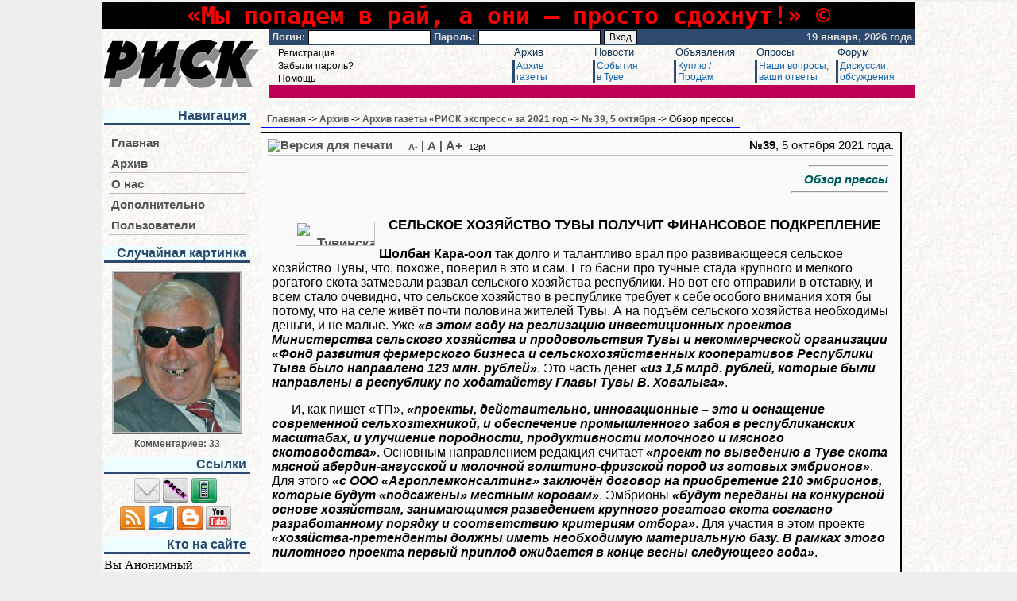

--- FILE ---
content_type: text/html; charset=windows-1251
request_url: https://risk-inform.com/article_9696.html
body_size: 14065
content:
<!DOCTYPE HTML PUBLIC "-//W3C//DTD HTML 4.01 Transitional//EN">
<html>
<head>
<script type="text/javascript"><!--
if (self.parent.frames.length != 0)
self.parent.location=window.location;
//--></script>
<base href="//risk-inform.com/">
<title>Обзор прессы :: №39 за 5 октября 2021 года :: Газета «РИСК»</title>

<META HTTP-EQUIV="Content-Type" CONTENT="text/html; charset=windows-1251" />
<META HTTP-EQUIV="EXPIRES" CONTENT="Mon, 19 Jan 2026 10:30:38 +0000" />
<META NAME="RESOURCE-TYPE" CONTENT="DOCUMENT" />
<META NAME="DISTRIBUTION" CONTENT="GLOBAL" />
<META NAME="AUTHOR" CONTENT="Газета «РИСК»" />
<META NAME="COPYRIGHT" CONTENT="Copyright (c) by Газета «РИСК»" />
<META NAME="KEYWORDS" CONTENT="РИСК, риск, газета, новости, тува, тыва, информ, пресса, кызыл, оппозиция, СМИ, сми, kyzyl, tuva, tyva, kizil, risk, inform, news, форум, новости, политика, экономика, общество, криминал, комментарии" />
<META NAME="DESCRIPTION" CONTENT=" СЕЛЬСКОЕ ХОЗЯЙСТВО ТУВЫ ПОЛУЧИТ ФИНАНСОВОЕ ПОДКРЕПЛЕНИЕ Шолбан Кара-оол так долго и талантливо врал про развивающееся сельское хозяйство Тувы, что, похоже, поверил в это и сам. Его басни про тучные стада крупного и мелкого рогатого скота затмевали развал сельского хозяйства республики. Но вот его отправили в отставку, и всем стало очевидно, что се ..." />
<META NAME="ROBOTS" CONTENT="INDEX, FOLLOW" />
<META NAME="REVISIT-AFTER" CONTENT="3 DAYS" />
<META NAME="RATING" CONTENT="GENERAL" />
<META NAME="yandex-verification" CONTENT="3af116f4eafbce0f" />
<META property="og:site_name" content="Газета «РИСК»" />
<META property="og:type" content="article" />
<META property="og:url" content="//risk-inform.com/article_9696.html" />
<META property="og:title" content="Обзор прессы" />
<META property="og:description" content=" СЕЛЬСКОЕ ХОЗЯЙСТВО ТУВЫ ПОЛУЧИТ ФИНАНСОВОЕ ПОДКРЕПЛЕНИЕ Шолбан Кара-оол так долго и талантливо врал про развивающееся сельское хозяйство Тувы, что, похоже, поверил в это и сам. Его басни про тучные стада крупного и мелкого рогатого скота затмевали развал сельского хозяйства республики. Но вот его отправили в отставку, и всем стало очевидно, что се ..." />
<META property="og:image" content="//risk-inform.com/images/logo.gif" />
<META property="og:image:width" content="200" />
<META property="og:image:height" content="63" />
<META NAME="GENERATOR" CONTENT="PHP-Nuke Copyright (c) 2006 by Francisco Burzi. This is free software, and you may redistribute it under the GPL (http://phpnuke.org/files/gpl.txt). PHP-Nuke comes with absolutely no warranty, for details, see the license (http://phpnuke.org/files/gpl.txt)." />

<link REL="shortcut icon" HREF="themes/lite/images/favicon.ico" TYPE="image/x-icon">
<link rel="alternate" type="application/rss+xml" title="RSS" href="backend.php">

<style type="text/css">
	img, div, a, input { behavior: url("includes/iepngfix/iepngfix.htc") }
</style>
<LINK REL="StyleSheet" HREF="themes/lite/style/style.css" TYPE="text/css">
<script type="text/javascript" src="includes/js/jquery.js"></script>
<script type="text/javascript" src="includes/js/jquery.limit-1.2.js"></script>
<style type="text/css">
.spoiler_body {display:none;}
.spoiler_links {cursor:pointer;}
</style>

</head>



<BODY>
<script type="text/javascript" src="includes/js/globaltooltip.js"></script>
<a name="top"></a><a href="article_9959.html"><div style="background-color: black; color: red; font-size: 30px; font-family: monospace; font-weight: bolder; text-align: center">«Мы попадем в рай, а они – просто сдохнут!» &copy;</div></a><table border="0" cellspacing="0" cellpadding="0" width="100%"><tr><td width="210">
<a href="/"><img src="themes/lite/images/logo.png" align="left" width="200" height="63" border="0" alt="Газета РИСК"></a>
</td><td><table border="0" cellpadding="0" cellspacing="0" width="100%" height="20" bgColor="#2D496E">
<tr><td width="70%">
<form action="account.html" method="post"  style="display: inline">
<input type="hidden" name="op" value="login">&nbsp;<font class="A_white">Логин:</font>
<input type="text" name="username" maxlength="25">
<input type="hidden" name="random_num" value="883775">
<input type="hidden" name="gfx_check" value="504152">
<input type="hidden" name="rememberme" value="1">
<font class="A_white">Пароль:</font> <input type="password" name="user_password" maxlength="20">
<input type="submit" value="Вход"></form>
</td><td width="30%"><p align="right"><font class="A_white"><b>

<script type="text/javascript">
<!--	 // Array ofmonth Names
	var monthNames = new Array( "января","февраля","марта","апреля","мая","июня","июля","августа","сентября","октября","ноября","декабря");
	var now = new Date();
	thisYear = now.getYear();
	if(thisYear < 1900) {thisYear += 1900}; // corrections if Y2K display problem
	document.write(now.getDate() + " " + monthNames[now.getMonth()] + ", " + thisYear + "&nbsp;года&nbsp;");
// -->
</script>

</b></font></p>
</td></tr></table>

<table border="0" cellpadding="0" cellspacing="0" width="100%">
<tr><td width="30%" valign="middle">
<!--noindex-->
&nbsp;&nbsp;&nbsp;<A CLASS="A_black" rel="nofollow" HREF="account/reg.html">Регистрация</A><br>
&nbsp;&nbsp;&nbsp;<A CLASS="A_black" rel="nofollow" HREF="account/passlost.html">Забыли пароль?</A><br>
<!--/noindex-->&nbsp;&nbsp;&nbsp;<a class="A_black" HREF="faq/">Помощь</a><!--noindex--><br>
<!--/noindex-->
</td>
<td width="10%" valign="top">&nbsp;<a class="topmenu" href="arhive.html">Архив</a>
<table border="0" cellpadding="0" width="100%"><tr>
<td bgcolor="#2D496E"><img src="themes/lite/images/pixel.gif" width="3" height="30" alt=""></td>
<td width="100%"><font class="topsmall">Архив<br>газеты</font></td></tr></table></td>
<td width="10%" valign="top">&nbsp;<a class="topmenu" href="news.html">Новости</a>
<table border="0" cellpadding="0" width="100%"><tr>
<td bgcolor="#2D496E"><img src="themes/lite/images/pixel.gif" width="3" height="30" alt=""></td>
<td width="100%"><font class="topsmall">События<br>в Туве</font></td></tr></table></td>
<td width="10%" valign="top">&nbsp;<a class="topmenu" href="board.html">Объявления</a>
<table border="0" cellpadding="0" width="100%"><tr>
<td bgcolor="#2D496E"><img src="themes/lite/images/pixel.gif" width="3" height="30" alt=""></td>
<td width="100%"><font class="topsmall">Куплю /<br>Продам</font></td></tr></table></td>
<td width="10%" valign="top">&nbsp;<a class="topmenu" href="voting.html">Опросы</a>
<table border="0" cellpadding="0" width="100%"><tr>
<td bgcolor="#2D496E"><img src="themes/lite/images/pixel.gif" width="3" height="30" alt=""></td>
<td width="100%"><font class="topsmall">Наши вопросы,<br>ваши ответы</font></td></tr></table></td>
<td width="10%" valign="top">&nbsp;<a class="topmenu" href="forum/">Форум</a>
<table border="0" cellpadding="0" width="100%"><tr>
<td bgcolor="#2D496E"><img src="themes/lite/images/pixel.gif" width="3" height="30" alt=""></td>
<td width="100%"><font class=topsmall>Дискуссии,<br>обсуждения</font></td></tr></table></td>
</tr></table>

<table border="0" cellpadding="0" cellspacing="0" width="100%" bgColor="#BC0154">
<tr><td>

&nbsp;</td>

</tr></table>

</td></tr></table><table style="margin-top: 10px;" border="0" cellpadding="0" cellspacing="0" width="100%">
<tr><td valign="top" style="width: 170px;">
<img src="themes/lite/images/pixel.gif" width="170" height="1">

																																											<div style="margin: 1px; padding: 2px"><div class="block">Навигация</div>

<script type="text/javascript">
function SwitchMenu(obj) {
	if (document.getElementById) {
		var el = document.getElementById(obj);
		var ar = document.getElementById("cont").getElementsByTagName("UL");
		if (el.style.display == "none") {
			for (var i=0; i<ar.length; i++) {
				ar[i].style.display = "none";
			}
			el.style.display = "block";
		} else {
			el.style.display = "none";
		}
	}
}
</script>
<ul id="cont" class="menu">
<li class="menu"><a href="/" class="menu">Главная</a></li>
<li class="menu" id="menu1" onclick="SwitchMenu('submenu1')"><a class="menu">Архив</a>
<ul id="submenu1" style="display:none;" class="topmenu">
<li class="topmenu"><img src="images/sommaire/categories/tree-T.gif" width="14" height="14" alt="">&nbsp;<a class="topmenu" href="arhive.html">Архив газеты</a></li>
<li class="topmenu"><img src="images/sommaire/categories/tree-T.gif" width="14" height="14" alt="">&nbsp;<a class="topmenu" href="par/">Тематический архив</a></li>
<li class="topmenu"><img src="images/sommaire/categories/tree-T.gif" width="14" height="14" alt="">&nbsp;<a class="topmenu" href="anek.html">Архив анекдотов</a></li>
<li class="topmenu"><img src="images/sommaire/categories/tree-T.gif" width="14" height="14" alt="">&nbsp;<a class="topmenu" href="caric.html">Карикатуры</a>&nbsp;<img src="/images/sommaire/admin/new.gif" alt="Новое"></li>
<li class="topmenu"><img src="images/sommaire/categories/tree-T.gif" width="14" height="14" alt="">&nbsp;<a class="topmenu" href="humor.html">Юмор</a></li>
<li class="topmenu"><img src="images/sommaire/categories/tree-Lb.gif" width="14" height="14" alt="">&nbsp;<a class="topmenu" title="Только для зарегистрированных пользователей" style="color: gray">Поиск</a></li>
</ul></li>
<li class="menu" id="menu2" onclick="SwitchMenu('submenu2')"><a class="menu">О нас</a>
<ul id="submenu2" style="display:none;" class="topmenu">
<li class="topmenu"><img src="images/sommaire/categories/tree-T.gif" width="14" height="14" alt="">&nbsp;<a class="topmenu" href="feedback.html">Обратная связь</a></li>
<li class="topmenu"><img src="images/sommaire/categories/tree-Tb.gif" width="14" height="14" alt="">&nbsp;<a class="topmenu" title="Только для зарегистрированных пользователей" style="color: gray">Статистика</a></li>
<li class="topmenu"><img src="images/sommaire/categories/tree-T.gif" width="14" height="14" alt="">&nbsp;<a class="topmenu" href="/#down">Контакты</a></li>
<li class="topmenu"><img src="images/sommaire/categories/tree-L.gif" width="14" height="14" alt="">&nbsp;<a class="topmenu" href="faq/">Помощь</a></li>
</ul></li>
<li class="menu" id="menu3" onclick="SwitchMenu('submenu3')"><a class="menu">Дополнительно</a>
<ul id="submenu3" style="display:none;" class="topmenu">
<li class="topmenu"><img src="images/sommaire/categories/tree-T.gif" width="14" height="14" alt="">&nbsp;<a class="topmenu" href="news.html">Новости</a></li>
<li class="topmenu"><img src="images/sommaire/categories/tree-T.gif" width="14" height="14" alt="">&nbsp;<a class="topmenu" href="voting.html">Опросы</a></li>
<li class="topmenu"><img src="images/sommaire/categories/tree-T.gif" width="14" height="14" alt="">&nbsp;<a class="topmenu" href="promise/p1.html">Календарь обещаний</a></li>
<li class="topmenu"><img src="images/sommaire/categories/tree-T.gif" width="14" height="14" alt="">&nbsp;<a class="topmenu" href="board.html">Доска объявлений</a></li>
<li class="topmenu"><img src="images/sommaire/categories/tree-L.gif" width="14" height="14" alt="">&nbsp;<a class="topmenu" href="forum/">Форум</a></li>
</ul></li>
<li class="menu" id="menu4" onclick="SwitchMenu('submenu4')"><a class="menu">Пользователи</a>
<ul id="submenu4" style="display:none;" class="topmenu">
<li class="topmenu"><img src="images/sommaire/categories/tree-T.gif" width="14" height="14" alt="">&nbsp;<!--noindex--><a class="topmenu" rel="nofollow" href="account.html">Регистрация/Вход</a><!--/noindex--></li>
<li class="topmenu"><img src="images/sommaire/categories/tree-Tb.gif" width="14" height="14" alt="">&nbsp;<a class="topmenu" title="Только для зарегистрированных пользователей" style="color: gray">Добавить новость</a></li>
<li class="topmenu"><img src="images/sommaire/categories/tree-Lb.gif" width="14" height="14" alt="">&nbsp;<a class="topmenu" title="Только для зарегистрированных пользователей" style="color: gray">Добавить фото</a></li>
</ul></li></ul>

</div>

<div style="margin: 1px; padding: 2px"><div class="block">Случайная картинка</div>
<div align="center" style="margin: 5px; "><a href="foto_49.html">
<img src="foto/thumb/people/admin/chuchev.jpg" width="158" height="200" align="middle" title="Иван Чучев" alt="Иван Чучев" style="margin: 5px; background-color: #F5FAF5; border-width: 3px; border: ridge silver;">
</a>
<br><span class="tiny"><a href="foto_49.html#comments">Комментариев: 33</a></span></div>
</div>

<div style="margin: 1px; padding: 2px"><div class="block">Ссылки</div>
<div align="center">
<a rel="nofollow" href="/cdn-cgi/l/email-protection#32404057565351465d40725f535b5e1c4047"><img src="themes/lite/images/social/mail.png" title="Для писем" alt="Для писем"></a>
<a rel="nofollow" href="//risk-tuva.info"><img src="themes/lite/images/social/risk.png" title="Основной сайт" alt="Основной сайт"></a>
<a rel="nofollow" href="//m.risk-tuva.info"><img src="themes/lite/images/social/mobile.png" title="Мобильная версия сайта" alt="Мобильная версия сайта"></a> 
</div>

<div align="center">
<a rel="nofollow" href="//risk-tuva.info/backend.php"><img src="themes/lite/images/social/rss.png" title="Лента новостей RSS" alt="Лента новостей RSS"></a>
<a rel="nofollow" href="https://t.me/riskinform"><img src="themes/lite/images/social/telegram.png" title="Страница газеты РИСК в Телеграме" alt="Страница газеты РИСК в Телеграме"></a>
<a rel="nofollow" href="//riskinform.blogspot.com"><img src="themes/lite/images/social/blogspot.png" title="Страница газеты РИСК в Blogspot" alt="Страница газеты РИСК в Blogspot"></a>
<a rel="nofollow" href="//youtube.com/riskinform"><img src="themes/lite/images/social/youtube.png" title="Страница газеты РИСК в YouTube" alt="Страница газеты РИСК в YouTube"></a> 
</div></div>

<div style="margin: 1px; padding: 2px"><div class="block">Кто на сайте</div>
<span class="content">Вы Анонимный пользователь. Вы можете зарегистрироваться, нажав <!--noindex--><a rel="nofollow" href="account/reg.html" alt="регистрация">здесь</a><!--/noindex-->.</span><br>
<div align="left"><span class="content"><img src="images/blocks/ur-anony.gif" width="17" height="14" alt="Anonymous"> Гостей: <b>50</b><br>
<img src="images/blocks/ur-member.gif" width="17" height="14" alt="User"> Пользователей: <b>0</b><br>
</span></div>

<br><span class="content"><img src="images/green_dot.gif" alt="Связь установлена">&nbsp;<a href="//risk-tuva.info/">risk-tuva.info</a></span>
<div align="left"><span class="content"><img src="images/blocks/ur-anony.gif" width="17" height="14" alt="Anonymous"> Гостей: <b>50</b><br><img src="images/blocks/ur-member.gif" width="17" height="14" alt="User"> Пользователей: <b>0</b><br></span></div>

</div>

<br><img border="0" src="themes/lite/images/pixel.gif" width="170" height="1" alt="">
</td><td valign="top" style="padding: 2px 5px; width: 85%;">
	<table summary="" class="navpanel_table">
				<tr>
					<td class="navpanel_td"><a href="/">Главная</a>&nbsp;->&nbsp;<a href="arhive.html">Архив</a>&nbsp;->&nbsp;<a href="arh_year731.html">Архив газеты «РИСК экспресс» за 2021 год</a>&nbsp;->&nbsp;<a href="arh_num770.html">№ 39, 5 октября</a>&nbsp;->&nbsp;Обзор прессы</td>
				</tr>
			</table>
		<table class="main_ramka"><tr><td>
<div style="border-bottom: 1px solid silver; height: 20px; ">
<div style="float: left; vertical-align: middle; "><!--noindex--><a href="art_print_9696.html" rel="nofollow" title="Версия для печати"><img border="0" src="images/print.gif" alt="Версия для печати"></a><!--/noindex--></div>
<script data-cfasync="false" src="/cdn-cgi/scripts/5c5dd728/cloudflare-static/email-decode.min.js"></script><script type="text/javascript" src="includes/js/fontsize.js"></script>
<div style="float: left; margin-left: 20px; "><a href="#" class="fontSizeMinus" style="font-size: 8pt;" title="Уменьшить шрифт">A-</a> | <a href="#" class="fontReset" title="Стандартный шрифт">A</a> | <a href="#" class="fontSizePlus" style="font-size: 12pt;" title="Увеличить шрифт">A+</a>&nbsp;
<span id="shw" style="font-size: 8pt;">12pt</span></div>
<div style="float: right;"><b>№39</b>, 5 октября 2021 года.
</div></div>

<article>
<div align="right"><table class="rubrika" style="background: transparent"><tr><td><hr width="80%" align="right">&nbsp;&nbsp;&nbsp;&nbsp;Обзор прессы<hr></td></tr></table></div>

<div class="statia">
 <h3 class="zgl"><!--noindex--><a rel="nofollow" target="_blank" href="http://tuvapravda.ru/"><img border="1" alt="Тувинская правда" width="100" align="left" height="31" src="/picture/Obzor/pravda.jpg" /></a><!--/noindex-->СЕЛЬСКОЕ ХОЗЯЙСТВО ТУВЫ ПОЛУЧИТ ФИНАНСОВОЕ ПОДКРЕПЛЕНИЕ</h3>
<p><b>Шолбан Кара-оол</b> так долго и талантливо врал про развивающееся сельское хозяйство Тувы, что, похоже, поверил в это и сам. Его басни про тучные стада крупного и мелкого рогатого скота затмевали развал сельского хозяйства республики. Но вот его отправили в отставку, и всем стало очевидно, что сельское хозяйство в республике требует к себе особого внимания хотя бы потому, что на селе живёт почти половина жителей Тувы. А на подъём сельского хозяйства необходимы деньги, и не малые. Уже <b><i>«в этом году на реализацию инвестиционных проектов Министерства сельского хозяйства и продовольствия Тувы и некоммерческой организации «Фонд развития фермерского бизнеса и сельскохозяйственных кооперативов Республики Тыва было направлено 123 млн. рублей»</i></b>. Это часть денег <b><i>«из 1,5 млрд. рублей, которые были направлены в республику по ходатайству Главы Тувы В. Ховалыга»</i></b>. </p> 
<p>И, как пишет «ТП», <b><i>«проекты, действительно, инновационные – это и оснащение современной сельхозтехникой, и обеспечение промышленного забоя в республиканских масштабах, и улучшение породности, продуктивности молочного и мясного скотоводства»</i></b>. Основным направлением редакция считает <b><i>«проект по выведению в Туве скота мясной абердин-ангусской и молочной голштино-фризской пород из готовых эмбрионов»</i></b>. Для этого <b><i>«с ООО «Агроплемконсалтинг» заключён договор на приобретение 210 эмбрионов, которые будут «подсажены» местным коровам»</i></b>. Эмбрионы <b><i>«будут переданы на конкурсной основе хозяйствам, занимающимся разведением крупного рогатого скота согласно разработанному порядку и соответствию критериям отбора»</i></b>. Для участия в этом проекте <b><i>«хозяйства-претенденты должны иметь необходимую материальную базу. В рамках этого пилотного проекта первый приплод ожидается в конце весны следующего года»</i></b>. </p>
<p>Другой <b><i>«инновационный для региона бизнес-проект – приобретение модульного (передвижного) цеха по убою скота»</i></b>. Тувинское экологически чистое мясо пользуется ограниченным спросом потому, что большая его часть получается в результате <b><i>«забоя скота традиционным, «крестьянским» способом, в домашних условиях, что ведёт к неизбежной потере качества»</i></b>. При этом <b><i>«кондиционный продукт можно получить только в условиях оснащённой скотобойни и при соблюдении современных технологий забоя»</i></b>. А <b><i>«мобильный передвижной цех по убою скота, созданный на базе грузового транспорта, может частично решить данную проблему, вместе с повышенной производительностью забоя»</i></b>, – считают в министерстве. Его <b><i>«плановая мощность – 20 голов МРС или же 7-8 голов КРС в сутки»</i></b>. К тому же <b><i>«вместе с мобильным цехом будут приобретены и модульная линия хранения – высокомощные холодильные камеры»</i></b>. </p>
<p>По третьему важному проекту уже приобретены <b><i>«шесть тракторов (пять «Кировцев» и один «Беларусь») и прицепное оборудование к ним – плуги, сеялки, культиваторы, бороны»</i></b>. Они переданы в хозяйства. Минсельхоз полагает, что эти проекты оживят деятельность сельхозпроизводителей республики, создадут новые рабочие места и увеличат производство сельхозпродукции. </p><h3 class="zgl">ХОВАЛЫГ ПРОСИТ У МИНСЕЛЬХОЗА РФ ДЕНЬГИ</h3>
<p>«ТП» сообщила, что якобы <b><i>«министр сельского хозяйства России Дмитрий Патрушев одобрил программу ускоренного развития агропромышленного комплекса Тувы»</i></b>. А узнала газета это от <b><i>«главы республики Владислава Ховалыга сразу после рабочей встречи с министром в Москве»</i></b>. Ховалыг отметил, что <b><i>«Тува – аграрный регион. Половина населения всё ещё живёт на селе. Поэтому именно там нужно возрождать экономическую жизнь, развивать сельское хозяйство. Это один из приоритетов в работе правительства республики»</i></b>. В связи с этим правительство Тувы <b><i>«разработало программу ускоренного развития агропромышленного комплекса Тувы»</i></b> и при встрече представило её <b><i>«министру сельского хозяйства России Д. Патрушеву»</i></b>. Тот её якобы «одобрил», таким образом <b><i>«поддержав сельских тружеников республики»</i></b>, что очень важно, поскольку <b><i>«для Тувы развитие аграрного комплекса имеет стратегическое значение – практически половина республики – 46% от всего числа жителей сосредоточены в сельской местности, и этот показатель вдвое выше среднероссийского»</i></b>. </p>
<p>Если планы Ховалыга сбудутся, в Туве <b><i>«к 2026 году должны будут перерабатываться уже 100% произведённого в республике молока, 100% – шерсти и 50% – мяса»</i></b>, – отмечает «ТП». А <b><i>«резервы агропромышленной отрасли Тувы огромны: АПК республики может давать продукцию на 18 млрд. рублей против сегодняшних 6 млрд.»</i></b>. Кроме этого, <b><i>«будут созданы более 5600 дополнительных рабочих мест для замещения выпавших после приостановки проекта строительства железной дороги «Кызыл – Курагино»</i></b>. </p>
<p>Правда, реальность немного скромнее, чем заявил <b>Ховалыг</b>, и продекламировала «ТП». На самом деле программа развития сельского хозяйства республики находится только на первом этапе согласования. Ховалыг признался, что <b><i>«доработка программы будет проходить совместно со специалистами федерального ведомства»</i></b>. И для начала необходимо изыскать финансовые средства – а это <b><i>«17 млрд. рублей, в том числе из федерального бюджета – 9 млрд. рублей, республиканского бюджета – около 1 млрд., также будут привлечены внебюджетные средства – 7,5 млрд. рублей»</i></b>. Пока решено лишь то, что <b><i>«в Туву приедет первый замминистра Д. Хатуов с руководителями департаментов Минсельхоза. Делегация будет общаться с местными товаропроизводителями, изучит их запросы, а для дальнейшей работы с ними будут привлечены крупнейшие инвесторы России в сфере сельского хозяйства»</i></b>. И только тогда можно будет говорить о реалистичности планов Ховалыга. </p><h3 class="zgl">МИНЭКОНОМИКИ ПЛАНИРУЕТ ШЕСТИПРОЦЕНТНЫЙ РОСТ ДОХОДОВ</h3>
<p><b><i>«На заседании Общественного совета при Министерстве экономики Тувы»</i></b> состоялось <b><i>«обсуждение проекта прогноза социально-экономического развития республики на 2022 год и плановый период до 2024 года»</i></b>. Согласно ему <b><i>«основными драйверами экономического роста станут отрасли промышленности (добывающая и обрабатывающая), строительства, агропромышленного комплекса, транспорта, туризма и торговли»</i></b>. В министерстве <b><i>«ожидают более высокие темпы развития отраслей по сравнению с текущим годом»</i></b>. Там планируют <b><i>«восстановление экономики и выход экономической динамики на более высокую траекторию»</i></b>. </p>
<p>Большие надежды возлагают на <b><i>«реализацию национальных и инвестиционных проектов в рамках Индивидуальной программы социально-экономического развития республики (ИПСЭР)». «Рост валового регионального продукта к 2024 году ожидается на уровне 1,8-2,3% и объём ВРП прогнозируется в размере 92-95 млрд. рублей. Рост ВРП позволяет спрогнозировать снижение уровня бедности до 20,5% к 2024 году или в 1,6 раза к уровню, ожидаемому в 2021 году»</i></b>. Что важно, <b><i>«темп роста заработных плат и денежных доходов населения прогнозируется на уровне выше 6%»</i></b>. </p><h3 class="zgl">ГОРА РОДИЛА МЫШЬ?</h3>
<p>«ТП» сообщила, что <b><i>«власти Кызыла пообещали до конца октября продлить городской маршрут №9 и обустроить специализированную стоянку транспортных средств для инвалидов»</i></b>. Речь идёт о <b><i>«школе №10 для детей с ограниченными возможностями здоровья»</i></b>. И тогда <b><i>«общественный транспорт будет доезжать до кольцевой развязки рядом со школой №10»</i></b>. В настоящее время <b><i>«транспорт городского маршрута №3 останавливается в пяти минутах от здания школы»</i></b>. </p>
<p>Правда, автобусов на линии работает так мало и они <b><i>«всегда так переполнены»</i></b>, что <b><i>«учителя и родители с детьми вынуждены ехать до остановки «Центральная почта» и дальше идти пешком до школы почти 30 минут»</i></b>. А тем родителям, что <b><i>«привозят детей в школу на автомобиле, приходится ставить а/м, где придётся, поскольку рядом нет оборудованной парковки»</i></b>. Понятно, что подобные вопросы должны решаться в рабочем порядке и они <b><i>«не могут находиться в режиме ожидания»</i></b>, но что поделаешь, если у нас такой раздолбай-мэр... </p><h3 class="zgl">ЖИВЁМ НА УГЛЕ, А УГОЛЬ БУДЕМ ЦЕНТРАЛИЗОВАННО ЗАВОЗИТЬ ИЗ-ЗА САЯН</h3>
<p>Как известно, постановление правительства о снижении цены на уголь Каа-Хемского разреза привело республику к полному параличу в снабжении углём населения. Если ранее уголь был чрезвычайно и неоправданно дорогим, то теперь его для населения не стало практически совсем. Министр топлива и энергетики Тувы <b>Кажин-оол</b> и хозяин ТГРК олигарх <b>Дерипаска</b> ловко подставили нового Главу республики при первой же возможности. И вот «ТП» сообщила, что <b><i>«Министр Минтопэнерго Тувы Р.Кажин-оол по решению главы Республики Тыва В.Ховалыга заключил долгосрочный договор с угольной компанией «Разрез Майрыхский» в Хакасии для реализации каменного угля в Туве»</i></b>. При этом любопытно, что и без указаний Главы <b><i>«майрыхский уголь уже успешно реализуется в топливном складе по улице Энергетиков, 6 «А»</i></b>. Его <b><i>«стоимость за 1 тонну – 2050 рублей»</i></b>. Таким образом, предприниматели показывают тувинскому правительству, как правильно работать, и какая забота нужна населению республики. </p>
<p>Особо можно отметить, что нашим чиновникам легче договориться с засаянскими угледобыдчиками, чем с собственным, работающим на тувинской земле. Любопытно и то, что цена засаянского угля такова, что вместе с привозом за 500 км из Хакасии, он в Туве стоит в 1,5 раза дешевле, хотя добывается одинаковым открытым способом. Видимо, так <b>Шойгу, Кара-оол</b> и <b>Дерипаска</b> обогащаются за счёт нашего угля. А население Тувы превратилось в самое нищее по стране. </p><h3 class="zgl"><!--noindex--><a rel="nofollow" target="_blank" href="http://tvoyinform.ru/"><img border="1" alt="Твой Информ" width="100" align="left" height="37" src="/picture/Obzor/tvoi-inform.png" /></a><!--/noindex-->ЦЕНА НА УГОЛЬ: ОЖИДАНИЕ И РЕАЛЬНОСТЬ</h3>
<p>Так уж случилось, что тема доступности угля и электроэнергии и их стоимости для населения стала в одночасье самой популярной для СМИ республики. Разные журналисты на свой собственный лад рассказывают, как первые благие пожелания нового руководителя республики на деле оказались предвыборным фарсом, и <b><i>«благая «угольная» инициатива не получила ожидаемого эффекта»</i></b>, продемонстрировав плохое знание психологии человека со стороны <b>Ховалыга</b>. Как только было объявлено о снижении цены на уголь для населения, тут же прекратилась ранее такая <b><i>«бесперебойная работа складов»</i></b> по отгрузке угля. А затем <b><i>«предприниматели, не дожидаясь «перитонита» – дальнейшего простоя и потери прибыли, начали торговлю по собственным расценкам»</i></b>, игнорируя постановление правительства. Отказался нарушить это постановление только <b><i>«бывший Гортоп»</i></b>. Но лучше от этого никому не стало – <b><i>«на складе попросту не было угля»</i></b>. Ну, а <b><i>«закупить подешевевшее топливо с площадки Тувинской горнорудной компании смогли всё те же перекупщики»</i></b>, на которых правительство Тувы объявило тотальную охоту. Именно к ним теперь <b><i>«вынуждены идти кызыльчане»</i></b>. </p>
<p>Так что из лучших побуждений Ховалыга пока ничего ровным счётом не получилось: <b><i>«на рынке сбыта угля ничего и не изменилось: заветные тонны и мешки чёрного золота по сниженным ценам остаются недоступными»</i></b>. Судьба подшутила над свежеиспечённым руководителем: <b><i>«по иронии судьбы, единственная площадка, на которой можно купить уголь по сниженной Постановлением Правительства Тувы цене – 2220 рублей 10 копеек – это ООО «Тувинская горнорудная компания» (ТГРК)»</i></b>. Но вся беда в том, что далеко <b><i>«не все себе могут позволить такую роскошь» – «помимо предприимчивых бизнесменов-перекупщиков, отовариваются там и не коммерсанты – счастливые обладатели грузовых авто вместимостью кузова не менее трёх тонн». «А вот владельцам малотоннажной техники в отгрузке каменного топлива было отказано».</i></b></p>
<p><b><i>«Угледобывающая компания, не ожидавшая такого «подвоха» с занижением цены и последующим ажиотажем, попросту не выдержала нагрузки»</i></b>. Повлияла и внезапная <b><i>«отмена отгрузки угля частным лицам в субботний день»</i></b>. Вот и получилось: <b><i>«везде разрекламировали: теперь уголь подешевел, а в городе только у перекупщиков дорогой найти можно»</i></b>. А в Гортопе <b><i>«даже объявление о продаже угля после 21 сентября с двери исчезло»</i></b>, и там покупателям заявляют: <b><i>«кто обещал дешёвый уголь, тот пусть вам и возит»</i></b>. </p>
<p>Странно, что в правительстве Тувы, снижая цену на уголь для населения, не подумали, что после этого будет в республике с углём. Можно было заранее запастись дешёвым привозным углём или решить проблему с ценой угля для предприятий, снабжающих население. А ведь удача была так близка... В общем, получилось, как при Кара-ооле – <b><i>«всё вышло в «лучших традициях»: хотели как лучше, а получилось как всегда»</i></b>. «ТИ» резюмирует: <b><i>«приходится признать, что отвоевать у перекупщиков прочно ими занятую нишу у властей региона не получается»</i></b>.</p>
</div>
</article>
<p align="right" class="tiny">(прочитано 1545 раз)</p>
<div class="bottart">
<div class="bottartleft"><!--noindex-->
<script type="text/javascript" src="//yandex.st/share/share.js" charset="utf-8"></script>
<div style="display: inline" class="yashare-auto-init" data-yashareType="button" data-yashareQuickServices="yaru,vkontakte,facebook,twitter,odnoklassniki,moimir,lj"></div>
<a href="https://t.me/share/url?url=risk-inform.com/article_9696.html"><img src="images/lg_tlgm.png" width="39" height="20" style="display: inline; vertical-align: middle; margin-top: 0px"></a>
<!--/noindex-->
</div>
<div class="bottartright">
<!--noindex-->
<script type="text/javascript" src="./ajax/core_rating/core_rating.js"></script>
<link type="text/css" rel="stylesheet" href="./ajax/core_rating/core_rating.css" media="all" />
<a name="rating"></a>
<div id="core_rating" style="vertical-align: middle; white-space: nowrap;">
<div id="core_rating_desc"></div>
<div id="core_rating_option_4" class="core_rating_optM_inactive" title="-1"></div>
<div id="core_rating_cnt_text_text"></div><div id="core_rating_cnt_text" title="Проголосовало: 0 человек">0</div>
<div id="core_rating_option_5" class="core_rating_optP_inactive" title="+1"></div>
</div><div id="core_rating_loader"></div><!--/noindex-->
</div>
<div class="bottartmiddle">
<a class="grey" title="Постоянный адрес материала «Обзор прессы»" href="//risk-inform.com/article_9696.html">risk-inform.com/article_9696.html</a>
</div>
</div>
<br style="clear: both;">
<fieldset class="board_block" style="display: flex; flex-wrap: wrap; "><legend>&nbsp;<b>Доска объявлений</b>&nbsp;</legend><div class="A_black" style="flex: 1 1 15%; margin: 5px 5px; padding: 0px 5px; border-left: 2px solid grey;"><a href="board_3.html" title="Другие объявления на эту тему" class="A_black"><img src="images/arrow.gif" width="9" height="9" border="0" alt=""> Продам бизнес в п. Танзыбей Красноярского края: Жилой дом, Помещение под СТО.<br><i> Тел. 8913 345 2012</i></a>
</div>

<div class="A_black" style="flex: 1 1 15%; margin: 5px 5px; padding: 0px 5px; border-left: 2px solid grey;"><a href="board_5.html" title="Другие объявления на эту тему" class="A_black"><img src="images/arrow.gif" width="9" height="9" border="0" alt=""> "Скатэнерго". Электротовары, инструмент, сантехника, крепёж. Праздничные гирлянды.<br><i> г.Кызыл, ул. Оюна Курседи, 151, тел. 8923 014 7755</i></a>
</div>

<div class="A_black" style="flex: 3 1 15%; margin: 5px 5px; padding: 0px 5px; border-left: 2px solid grey;"><a href="board_29.html" title="Другие объявления на эту тему" class="A_black"><img src="images/arrow.gif" width="9" height="9" border="0" alt=""> АДВОКАТ Язев Александр Аркадьевич, заслуженный юрист РТ. Ведение уголовных, гражданских, административных дел. Защита на следствии, в суде. Консультации, все виды правовых услуг.<br><i> Кызыл, ул.Калинина, 26-89. Тел. 6-17-69, 8913 345 9412</i></a>
</div>

<div class="A_black" style="flex: 5 1 15%; margin: 5px 5px; padding: 0px 5px; border-left: 2px solid grey;"><a href="board_8.html" title="Другие объявления на эту тему" class="A_black"><img src="images/arrow.gif" width="9" height="9" border="0" alt=""> Дорогие жители Республики Тыва! Усвойте золотое правило - не плюйтесь и не сморкайтесь на землю. Земля - это ваша вторая Мать! Будьте культурными и воспитанными. Если вы увидели, что кто-то из ваших друзей плюнул или высморкался на землю - сделайте ему замечание! Спасибо за понимание!<br><i> Кужугет</i></a>
</div>

<div style="flex-basis: 100%; height: 0;"></div>

<!--noindex--><div align="right" style="width: 100%"><a style="color: blue;" rel="nofollow" href="board_add.html">Добавить свое объявление</a></div><!--/noindex--></fieldset>

<center><b>Остальные материалы номера 39:<hr width="70%" size="1" color="#CCCCCC"></b></center>
<ul>
<li style="list-style-image: url('images/arrow1_n.png');"> <a href="article_9692.html"><b>Цитаты Владимира Путина</b></a> 
<li style="list-style-image: url('images/arrow1_n.png');"> <a href="article_9693.html"><b>Свежий анекдот</b></a> 
<li style="list-style-image: url('images/arrow1_n.png');"> <a href="article_9694.html"><b>В Туве перевёрнута ещё одна страница Истории</b></a> 
<li style="list-style-image: url('images/arrow1_n.png');"> <a href="article_9695.html"><b>Коротко</b></a> 
<li style="list-style-image: url('images/arrow1_s.png');"> <a href="article_9697.html"><b>Второй съезд победителей</b></a> 
<li style="list-style-image: url('images/arrow1_s.png');"> <a href="article_9698.html"><b>В гонке за Венесуэлой: Сколько на самом деле стоит «бесплатная» медицина для россиян</b></a> 
<li style="list-style-image: url('images/arrow1_s.png');"> <a href="article_9699.html"><b>Как жизнь, Хакасия?</b></a> 
<li style="list-style-image: url('images/arrow1_s.png');"> <a href="article_9700.html"><b>Манкурты</b></a> 
<li style="list-style-image: url('images/arrow1_s.png');"> <a href="article_9701.html"><b>Перекрёсток мнений</b></a> 
<li style="list-style-image: url('images/arrow1_s.png');"> <a href="article_9702.html"><b>Телеразборки</b></a> 
</ul>

</td></tr></table>
<table class="main_ramka"><tr><td>
<center><b>Материалы по теме:</b><hr width="70%"></center>
<table><tr><td>
&raquo; <a href="article_10238.html">Обзор прессы</a> (№21, 13 сентября)<br>
&raquo; <a href="article_10220.html">Кому достаются деньги, выделенные на развитие сельского хозяйства?</a> (№14, 30 августа)<br>
&raquo; <a href="article_10212.html">Обзор прессы</a> (№13, 23 августа)<br>
&raquo; <a href="article_10174.html">Обзор прессы</a> (№19, 26 июля)<br>
&raquo; <a href="article_10155.html">Программа по возрождению села (основные механизмы). Часть 4</a> (№17, 12 июля)<br>
&raquo; <a href="article_10145.html">Программа по возрождению села (основные механизмы). Часть 3</a> (№16, 5 июля)<br>
&raquo; <a href="article_10123.html">Программа по возрождению села (основные механизмы). Часть 1.</a> (№14, 21 июня)<br>
&raquo; <a href="article_10070.html">Обзор прессы</a> (№9, 17 мая)<br>
&raquo; <a href="article_10047.html">Армия должна побеждать, а вор должен сидеть в тюрьме</a> (№7, 3 мая)<br>
&raquo; <a href="article_10020.html">Как следует «правильно» разрушать сельское хозяйство?</a> (№4, 12 апреля)<br>
&raquo; <a href="article_10018.html">Обзор прессы</a> (№4, 12 апреля)<br>
&raquo; <a href="article_10012.html">Могущество власти или Почему мы так бедно живём?</a> (№3, 5 апреля)<br>
&raquo; <a href="article_10003.html">Птицефабрика – способ накормить народ или обогатить чиновников?</a> (№2, 29 марта)<br>
&raquo; <a href="article_9993.html">Почему в Туве чахнет сельское хозяйство?</a> (№1, 22 марта)<br>
&raquo; <a href="article_9989.html">Обзор прессы</a> (№1, 22 марта)<br>
&raquo; <a href="article_9982.html">Угольный кризис в Туве: Имеются отдельные недостатки на местах</a> (№10, 15 марта)<br>
&raquo; <a href="article_9947.html">Обзор прессы</a> (№8, 1 марта)<br>
&raquo; <a href="article_9919.html">Почему в Туве кончился уголь?</a> (№6, 15 февраля)<br>
&raquo; <a href="article_9918.html">Обзор прессы</a> (№6, 15 февраля)<br>
&raquo; <a href="article_9904.html">Угольная блокада республики: откуда растут её ноги?</a> (№5, 8 февраля)<br>
&raquo; <a href="article_9893.html">Обзор прессы</a> (№4, 1 февраля)<br>
&raquo; <a href="article_9809.html">Василий Оюн: «Я думаю, что они пришли с намерением развивать республику»</a> (№48, 7 декабря)<br>
&raquo; <a href="article_9796.html">Обзор прессы</a> (№47, 30 ноября)<br>
&raquo; <a href="article_9794.html">Василий Оюн: «Власть поворачивается лицом к труженикам села»</a> (№47, 30 ноября)<br>
&raquo; <a href="article_9784.html">Валерий Салчак: Туве нужны кардинальные преобразования</a> (№46, 23 ноября)<br>
&raquo; <a href="article_9760.html">Сергей Конвиз: Власть обязана думать о людях!</a> (№44, 9 ноября)<br>
&raquo; <a href="article_9746.html">Обзор прессы</a> (№43, 2 ноября)<br>
&raquo; <a href="article_9733.html">Обзор прессы</a> (№42, 26 октября)<br>
&raquo; <a href="article_9718.html">Верховный суд показал, кто в нашем тувинском доме хозяин</a> (№41, 19 октября)<br>
&raquo; <a href="article_9708.html">Обзор прессы</a> (№40, 12 октября)<br>
&raquo; <a href="article_9702.html">Телеразборки</a> (№39, 5 октября)<br>
&raquo; <a href="article_9684.html">Обзор прессы</a> (№38, 28 сентября)<br>
&raquo; <a href="article_9682.html">Региональный угольно-энергетический саботаж</a> (№38, 28 сентября)<br>
&raquo; <a href="article_9671.html">Обзор прессы</a> (№37, 21 сентября)<br>
&raquo; <a href="article_9659.html">Обзор прессы</a> (№36, 14 сентября)<br>
&raquo; <a href="article_9645.html">Обзор прессы</a> (№35, 7 сентября)<br>
&raquo; <a href="article_9611.html">В России стартует сельскохозяйственная перепись</a> (№32, 17 августа)<br>
&raquo; <a href="article_9540.html">Субсидирование фермера Санникова проверит прокуратура</a> (№27, 13 июля)<br>
&raquo; <a href="article_9512.html">Санников – лучший фермер Тувы или обычный мошенник?</a> (№25, 29 июня)<br>
&raquo; <a href="article_9497.html">Обзор прессы</a> (№24, 22 июня)<br>
</td></tr></table><center><hr width="50%"><b>Материал входит в разделы тематического архива:</b><hr width="70%"></center><ul>
<li><a href="par/t20/p1.html">Как "развивали" сельское хозяйство в Туве</a><li><a href="par/p15/p1.html">Обзоры тувинской прессы</a></ul></td></tr></table>
</td></tr></table>

<a name="down"></a><table style="margin: 5px;" border="0" cellpadding="0" cellspacing="0" width="100%" bgColor="#BC0154">
<tr><td><a href="/article_9696.html#top"><img border="0" src="themes/lite/images/top.gif" width="22" height="22" alt="up"></a>
</td><td><center><font class="A_white">
<a class="A_white" href="/">Свежий номер</a>&nbsp;<strong>::</strong>&nbsp;
<a class="A_white" href="arhive.html">Архив газеты</a>&nbsp;<strong>::</strong>&nbsp;
<a class="A_white" href="forum/">Форум</a>&nbsp;<strong>::</strong>&nbsp;
<a class="A_white" href="humor.html">Юмор</a>&nbsp;<strong>::</strong>&nbsp;
<a class="A_white" href="news.html">Новости</a>&nbsp;<strong>::</strong>&nbsp;
<!--noindex--><a rel="nofollow" class="A_white" href="addnews.html">Добавить новость</a><!--/noindex-->&nbsp;<strong>::</strong>&nbsp;
<a class="A_white" href="board.html">Доска объявлений</a>&nbsp;<strong>::</strong>&nbsp;
<a class="A_white" href="feedback.html">Обратная связь</a>
</font></center></td><td align="right"></td><td><a href="/article_9696.html#top"><img border="0" src="themes/lite/images/top.gif" width="22" height="22" alt="up"></a></td></tr>
</table>

<center><table border="0" cellpadding="2" cellspacing="2" width="100%" class="transparent">
<tr><td class="topsmall" width="60">
<img src="images/red16.png" width="60" height="42" alt="Материалы сайта предназначены для лиц 16 лет и старше." title="Материалы сайта предназначены для лиц 16 лет и старше.">
</td>
<td class="topsmall">Ответственность за достоверность опубликованных материалов несут авторы. Мнение автора не всегда отражает точку зрения редакции.</td>
<td class="topsmall">При полном или частичном использовании материалов, ссылка на газету «РИСК» обязательна. Для сетевых изданий обязательна гиперссылка на сайт «РИСКа» — <a href="https://risk-inform.com">risk-inform.com</a></td>
<td align="right" width="90">

</td>
</tr></table>
</center>

<script type="text/javascript" src="includes/js/iepngfix_tilebg.js"></script>
<script defer src="https://static.cloudflareinsights.com/beacon.min.js/vcd15cbe7772f49c399c6a5babf22c1241717689176015" integrity="sha512-ZpsOmlRQV6y907TI0dKBHq9Md29nnaEIPlkf84rnaERnq6zvWvPUqr2ft8M1aS28oN72PdrCzSjY4U6VaAw1EQ==" data-cf-beacon='{"version":"2024.11.0","token":"40931d8426d744829de3091e0385e105","r":1,"server_timing":{"name":{"cfCacheStatus":true,"cfEdge":true,"cfExtPri":true,"cfL4":true,"cfOrigin":true,"cfSpeedBrain":true},"location_startswith":null}}' crossorigin="anonymous"></script>
</body>
</html>

--- FILE ---
content_type: text/css; charset=windows-1251
request_url: https://risk-inform.com/themes/lite/style/style.css
body_size: 1085
content:
HTML, BODY {
	margin: 1px auto; 
	padding: 0px; 
	background-color: #EEEEEE; 
	background-image: url(/themes/lite/images/bground2.jpg); 
	max-width: 1024px; 
	width: expression((document.documentElement.clientWidth || document.body.clientWidth) < 1024?"auto":"1024px"); 
	font-family: Arial, Verdana, Tahoma, sans-serif;
	font-size: 11pt; 
}
TD {
	font-family: Arial, Verdana, Tahoma, sans-serif;
	font-size: 11pt; 
}
IMG {
	border: 0;
}
A {
	color: #555555; 
	text-decoration: none; 
	font-weight: bold;
}
A:hover {
	color: #C62FC1; 
	text-decoration: underline; 
	font-weight: bold;
}
.block {
	margin-bottom: 5px; 
	padding: 0px 5px; 
	border-bottom: 3px solid #2D496E; 
	background-color: #EEFEFF; 
	white-space: nowrap; 
	text-align: right; 
	color: #2D496E; 
	font-family: sans-serif; 
	font-weight: bold; 
	font-size: 12pt;
}
.menu {
	color: #555555;
	padding: 3px 0px; 
	margin: 3px; 
}
LI.menu {
	cursor: pointer;
	list-style: none;
	border-bottom: 1px solid silver;
	text-indent: 0px;
}
A.menu:hover {
	color: black; 
	text-decoration: none;
}
.topmenu {
	font-size: 10pt; 
	color: #123456; 
	font-family: sans-serif; 
	white-space: nowrap; 
	font-weight: normal; 
	text-indent: 0px;
	list-style: none; 
	padding: 0px; 
	margin-left: 0px;
}
A.topmenu:hover {
	color: #FF0000; 
	font-weight: normal;
}
LI.topmenu {
	margin-bottom: -2px;
}
.A_black {
	font-size: 12px; 
	color: #000000; 
	font-weight: normal;
}
.A_black:hover {
	color: #1263AD; 
	font-weight: normal; 
	text-decoration: none;
}
.A_white {
	font-size: 13px; 
	color: #DDDDDD; 
	font-weight: bold; 
	text-decoration: none;
}
.A_white:hover {
	color: #FFFFFF;
}
.navpanel_table { 
	border-bottom: 1px solid blue; 
	padding: 0px 5px; 
	margin: 5px; 
}
.navpanel_td { 
	font-size: 12px;
}
FORM {
	margin: 0px;
}
INPUT, TEXTAREA, SELECT {
	font-size: 12px;
	border: 1px solid #000000;
}
.main_ramka {
	margin: 5px; 
	padding: 5px; 
	background-color: #fafafa; 
	width: 98%; 
	border: 1px solid #000000; 
	border-width: 1px 2px 2px 1px;
}
.bk_dwn {
	width: 100%; 
	height: 100%; 
	margin: 10px 5px; 
	padding: 3px; 
	background-color: #2D496E; 
}
.bk_up {
	border: 1px solid #2D496E; 
	height: 100%; 
	margin: -6px 0 0 -6px; 
	padding: 7px; 
	background-color: #EEFEFF;
}
.title {
	font-size: 13pt; 
	text-align: center; 
	color: #2D496E; 
	font-family: arial, Verdana, Tahoma, Helvetica, sans-serif; 
	font-weight: bold;
}
.content {
	font-family: "Times New Roman", Lucida, serif; 
	font-size: 12pt; 
}
.c_inter {
	border: 2px dashed green; 
	padding: 5px; 
	margin: 3px; 
	margin-top: -5px; 
	margin-bottom: 0px; 
	font-size: 10pt;
}
.c_inter LEGEND {
	background-color: #eeffee; 
	color: #005500;
}
.email {
	display: none;
}

/* газета */
.storytitle {
	text-align: center; 
	color: #01184e; 
	filter: Shadow(color=#e7baff, direction=140); 
	text-shadow: 1px 1px 2px #e7baff; 
	font-family: "arial black", arial, Verdana, Tahoma, Helvetica, sans-serif; 
	font-size: 19px; 
	text-transform: uppercase;
}
H3.zgl {
	font-size: 17px; 
	text-align: center; 
}
.statia { 
	font-size: 12pt; 
	text-indent: 25px; 
	text-align: left;
	margin: 5px;
}
.statia IMG { 
	margin: 5px;
}
.stih { 
	text-indent: 0px; 
	text-align: left; 
	margin: 0px; 
	margin-left: 35px;
}
.ramka { 
	border: 1px solid red; 
	padding: 3px 10px; 
	background-color: #eeeeee; 
	margin: 5px; 
	width: 350px; 
	font-size: 9pt; 
	font-weight: bold; 
	text-indent: 15px;
}
.ramka H3 {
	color: #443388;
	font-size: 10pt; 
}
.remarka { 
	border-left: 3px solid blue; 
	padding: 3px 10px; 
	background-color: #eeeeee; 
	margin: 5px; 
	margin-left: 25px; 
	font-family: "Times New Roman", serif; 
	font-weight: bold; 
	text-indent: 0px; 
	font-style: italic; 
	font-size: 13pt;
}
.rubrika {
	background-image: url(/themes/lite/images/grad.png); 
	border-bottom: 1px solid #dddddd; 
	background-repeat: repeat-x; 
	background-position: bottom right; 
	border: none; 
	font-style: italic; 
	white-space: nowrap; 
	color: #005555; 
	text-align: right; 
	font-weight: bolder; 
	font-size: 15px; 
	filter: Shadow(color=#d3fcff, direction="140");
	text-shadow: 1px 1px 2px #d3fcff; 
	padding: 4px; 
	padding-top: 2px; 
}
.readmore {
	background-color: #EEEEEE; 
	display: inline-block; 
	float: right; 
	padding-bottom: 5px; 
	margin-top: 2px;
	font-size: 9pt;
	font-weight: normal; 
	color: #444444;
}
.readmore IMG {
	margin-top: 5px; 
	margin-bottom: -5px;
}
.hum {
	font-family: "Times New Roman", Lucida, serif; 
	font-size: 12pt; 
	margin: 5px; 
}
.hum A {
	font-style: normal; 
	color: #3333FF; 
	font-weight: bold; 
	text-decoration: none; 
	font-family: inherit;
}
.hum table {
	border: 2px dashed gray; 
	border-collapse: separate; 
	margin: 10px; 
	background-color: #eeeeee;
	font-family: inherit;
}
.hum td    {
	border: 1px solid gray; 
	padding: 5px; margin: 0; 
	font-size: 14px; 
	font-family: inherit;
}


/* мелкие */
.topsmall {
	font-size: 9pt; 
	color: #1263AD; 
	text-align: center;
}
.tiny { 
	text-align: right; 
	font-size: 9pt; 
	color: #444444;
}
.tsmall {
	font-size: 8pt; 
	color: #777733; 
}

/* блок объявлений */
.board_block {
	border: 2px solid blue;
	background-color: #fafafa;
	margin-right: 10px;
	color: blue;
}

/* блок под статьей */
.bottart {
	clear: both; 
	border-bottom: 1px dotted black; 
	height: 30px;
}
.bottartleft {
	float: left; 
	height: 30px;
}
.bottartmiddle {
	text-align: center; 
	padding-top: 7px; 
	white-space: nowrap; 
	height: 23px;
}
.bottartright {
	float: right; 
	padding-top: 5px; 
	white-space: nowrap; 
	height: 25px;
}


--- FILE ---
content_type: text/css; charset=windows-1251
request_url: https://risk-inform.com/ajax/core_rating/core_rating.css
body_size: -86
content:
.core_rating_optM_inactive {
	background: url('minus.png') 0 0 no-repeat;
	background-position: 0 0;
	height: 20px;
	width: 20px;
	float: left;
}

.core_rating_optM_active {
	background: url('minus.png') 0 0 no-repeat;
	background-position: 0 -20px;
	height: 20px;
	width: 20px;
	float: left;
}

.core_rating_optM_over {
	background: url('minus.png') 0 0 no-repeat;
	background-position: 0 -40px;
	height: 20px;
	width: 20px;
	float: left;
}
.core_rating_optP_inactive {
	background: url('plus.png') 0 0 no-repeat;
	background-position: 0 0;
	height: 20px;
	width: 20px;
	float: left;
}

.core_rating_optP_active {
	background: url('plus.png') 0 0 no-repeat;
	background-position: 0 -20px;
	height: 20px;
	width: 20px;
	float: left;
}

.core_rating_optP_over {
	background: url('plus.png') 0 0 no-repeat;
	background-position: 0 -40px;
	height: 20px;
	width: 20px;
	float: left;
}
#core_rating_desc {
	float: left;
	padding-right: 5px;
}
#core_rating_message {
	margin-left: 10px;
	display: table;
	vertical-align: middle;
	padding: 2px 0px;
}

#core_rating_cnt_text {
	background: url('center.png') 0 0 no-repeat;
	background-position: 0 0;
	display: block;
	float: left;
	font-family: arial, Verdana, Tahoma, Helvetica, sans-serif;
	font-weight: bold;
	font-size: 14px;
	color: black;
	text-align: center;
	vertical-align: middle;
	width: 35px;
	height: 20px;
	padding: 1px 0px;
	white-space: nowrap;
}
#core_rating_cnt_text_text {
	float: left;
	white-space: nowrap;
}

#core_rating_loader {
	width: 100px;
	height: 18px;
	display: none;
	background: url('loader.gif') 0 0 repeat-x;
	float: right;
}


--- FILE ---
content_type: application/javascript; charset=windows-1251
request_url: https://risk-inform.com/includes/js/fontsize.js
body_size: -87
content:
$(document).ready(function () {
	var min = 13;
	var max = 18;
	var reset = $('p').css('fontSize');
	var elm = $('div.statia, p.stih, p.statia, p.remarka, div.remarka');
	var size = 15;
	var size_reset = size;
	$('a.fontSizePlus').click(function() {
		if (size <= max) {
			size+=2;
			elm.css({'fontSize' : size});
			document.getElementById("shw").innerHTML = size+'pt';
		}
		return false;
	});
	$('a.fontSizeMinus').click(function() {
		if (size >= min) {
			size -= 2;
			elm.css({'fontSize' : size});
			document.getElementById("shw").innerHTML = size+'pt';
		}
		return false;
	});
	$('a.fontReset').click(function () {
		size = size_reset;
		elm.css({'fontSize' : size});
		document.getElementById("shw").innerHTML = size+'pt';
 		return false;
	});
});
function str_replace(haystack, needle, replacement) {
	var temp = haystack.split(needle);
	return temp.join(replacement);
}
